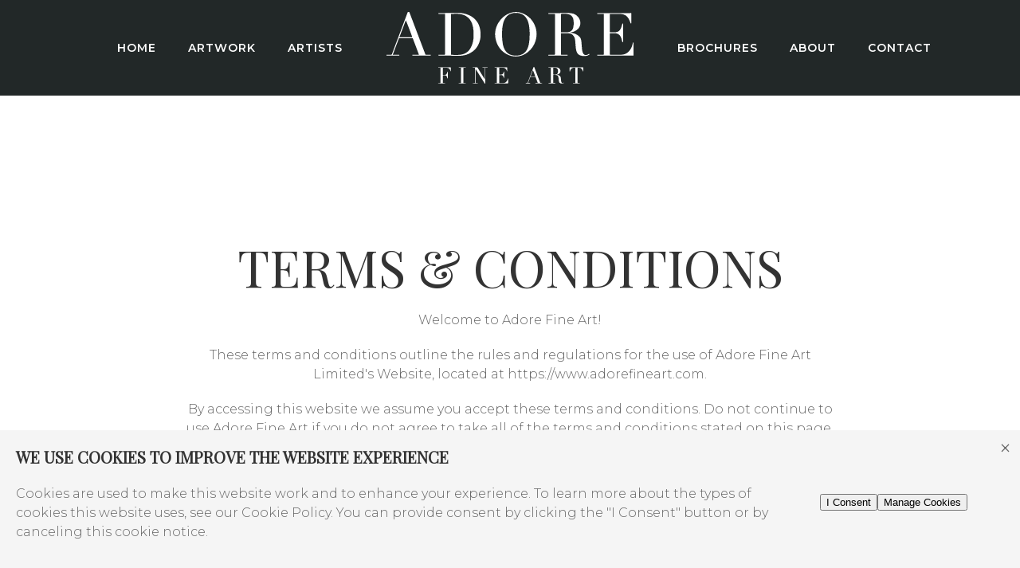

--- FILE ---
content_type: text/html; charset=UTF-8
request_url: https://www.adorefineart.com/legal/terms-conditions/
body_size: 5542
content:
<!DOCTYPE html><html lang=en class=cached><meta http-equiv=content-type content="text/html; charset=utf-8"><meta name=viewport content="width=device-width, initial-scale=1"><title>Terms &amp; Conditions | Adore Fine Art</title><link rel=stylesheet href=/site/assets/pwpc/pwpc-d93747a7661f0204fe3160a655cae73da0657c42.css><link rel=canonical href=https://www.adorefineart.com/legal/terms-conditions/><meta property=og:title content="Terms &amp; Conditions | Adore Fine Art"><meta property=og:type content=website><meta property=og:site_name content="Adore Fine Art"><meta property=og:url content=https://www.adorefineart.com/legal/terms-conditions/><meta name=twitter:card content=summary><script type=application/ld+json>{"@context":"https://schema.org","@type":"BreadcrumbList","itemListElement":[{"@type":"ListItem","position":1,"name":"Legal","item":"https://www.adorefineart.com/legal/"},{"@type":"ListItem","position":2,"name":"Terms &amp; Conditions","item":"https://www.adorefineart.com/legal/terms-conditions/"}]}</script><meta name=generator content=ProcessWire><link rel=preconnect href=https://fonts.gstatic.com><link href="https://fonts.googleapis.com/css2?family=Montserrat:wght@300;600&family=Playfair+Display&display=swap" rel=stylesheet><script src=https://ajax.googleapis.com/ajax/libs/jquery/3.6.0/jquery.min.js></script><script async src="https://www.googletagmanager.com/gtag/js?id=G-WN2SWYXVCJ"></script><script>window.dataLayer=window.dataLayer||[];function gtag(){dataLayer.push(arguments)}
gtag('js',new Date());gtag('config','G-WN2SWYXVCJ')</script><header id=main><nav class="uk-navbar-container uk-visible@m" data-uk-navbar><div class=uk-navbar-center><div class=uk-navbar-center-left><div><ul class="uk-navbar-nav uk-visible@l"><li><a href=/>Home</a><li><a href=/art/>Artwork</a><li><a href=/artists/>Artists</a></ul></div></div><a class="uk-navbar-item uk-logo" href=/> <img class=logo data-src=/site/templates/assets/images/adore-fine-art-logo.svg alt="Adore Fine Art" data-uk-img> </a><div class=uk-navbar-center-right><div><ul class="uk-navbar-nav uk-visible@l"><li><a href=/brochures/>Brochures</a><li><a href=/about/>About</a><li><a href=/contact-location/>Contact</a></ul><a class="uk-navbar-toggle uk-hidden@l" data-uk-navbar-toggle-icon="ratio: 1.3;" href=# data-uk-toggle="target: #offcanvas-nav;"></a></div></div></div></nav><nav class="uk-navbar-container uk-hidden@m" data-uk-navbar><div class=uk-navbar-left><a class="uk-navbar-item uk-logo" href=/> <img class=logo data-src=/site/templates/assets/images/adore-fine-art-logo.svg alt="Adore Fine Art" data-uk-img> </a></div><div class=uk-navbar-right><a class="uk-navbar-toggle uk-hidden@l" data-uk-navbar-toggle-icon="ratio: 1.3;" href=# data-uk-toggle="target: #offcanvas-nav;"></a></div></div></nav></header><section class="uk-section uk-section-default uk-section-large uk-text-center"><div class="uk-container uk-container-small"><div class=uk-padding><h1 class=uk-heading-medium>Terms &amp; Conditions</h1><p>Welcome to Adore Fine Art!<p>These terms and conditions outline the rules and regulations for the use of Adore Fine Art Limited's Website, located at https://www.adorefineart.com.<p>By accessing this website we assume you accept these terms and conditions. Do not continue to use Adore Fine Art if you do not agree to take all of the terms and conditions stated on this page.<p>The following terminology applies to these Terms and Conditions, Privacy Statement and Disclaimer Notice and all Agreements: "Client", "You" and "Your" refers to you, the person log on this website and compliant to the Company’s terms and conditions. "The Company", "Ourselves", "We", "Our" and "Us", refers to our Company. "Party", "Parties", or "Us", refers to both the Client and ourselves. All terms refer to the offer, acceptance and consideration of payment necessary to undertake the process of our assistance to the Client in the most appropriate manner for the express purpose of meeting the Client’s needs in respect of provision of the Company’s stated services, in accordance with and subject to, prevailing law of Netherlands. Any use of the above terminology or other words in the singular, plural, capitalization and/or he/she or they, are taken as interchangeable and therefore as referring to same.<h3><strong>Cookies</strong></h3><p>We employ the use of cookies. By accessing Adore Fine Art, you agreed to use cookies in agreement with the Adore Fine Art Limited's Privacy Policy.<p>Most interactive websites use cookies to let us retrieve the user’s details for each visit. Cookies are used by our website to enable the functionality of certain areas to make it easier for people visiting our website. Some of our affiliate/advertising partners may also use cookies.<h3><strong>License</strong></h3><p>Unless otherwise stated, Adore Fine Art Limited and/or its licensors own the intellectual property rights for all material on Adore Fine Art. All intellectual property rights are reserved. You may access this from Adore Fine Art for your own personal use subjected to restrictions set in these terms and conditions.<p>You must not:<ul><li>Republish material from Adore Fine Art<li>Sell, rent or sub-license material from Adore Fine Art<li>Reproduce, duplicate or copy material from Adore Fine Art<li>Redistribute content from Adore Fine Art</ul><p>This Agreement shall begin on the date hereof. Our Terms and Conditions were created with the help of the <a href=https://www.termsandconditionsgenerator.com rel="nofollow noreferrer noopener" target=_blank>Terms And Conditions Generator</a> and the <a href=https://www.generateprivacypolicy.com rel="nofollow noreferrer noopener" target=_blank>Privacy Policy Generator</a>.<p>Parts of this website offer an opportunity for users to post and exchange opinions and information in certain areas of the website. Adore Fine Art Limited does not filter, edit, publish or review Comments prior to their presence on the website. Comments do not reflect the views and opinions of Adore Fine Art Limited,its agents and/or affiliates. Comments reflect the views and opinions of the person who post their views and opinions. To the extent permitted by applicable laws, Adore Fine Art Limited shall not be liable for the Comments or for any liability, damages or expenses caused and/or suffered as a result of any use of and/or posting of and/or appearance of the Comments on this website.<p>Adore Fine Art Limited reserves the right to monitor all Comments and to remove any Comments which can be considered inappropriate, offensive or causes breach of these Terms and Conditions.<p>You warrant and represent that:<ul><li>You are entitled to post the Comments on our website and have all necessary licenses and consents to do so;<li>The Comments do not invade any intellectual property right, including without limitation copyright, patent or trademark of any third party;<li>The Comments do not contain any defamatory, libelous, offensive, indecent or otherwise unlawful material which is an invasion of privacy<li>The Comments will not be used to solicit or promote business or custom or present commercial activities or unlawful activity.</ul><p>You hereby grant Adore Fine Art Limited a non-exclusive license to use, reproduce, edit and authorize others to use, reproduce and edit any of your Comments in any and all forms, formats or media.<h3><strong>Hyperlinking to our Content</strong></h3><p>The following organizations may link to our Website without prior written approval:<ul><li>Government agencies;<li>Search engines;<li>News organizations;<li>Online directory distributors may link to our Website in the same manner as they hyperlink to the Websites of other listed businesses; and<li>System wide Accredited Businesses except soliciting non-profit organizations, charity shopping malls, and charity fundraising groups which may not hyperlink to our Web site.</ul><p>These organizations may link to our home page, to publications or to other Website information so long as the link: (a) is not in any way deceptive; (b) does not falsely imply sponsorship, endorsement or approval of the linking party and its products and/or services; and (c) fits within the context of the linking party’s site.<p>We may consider and approve other link requests from the following types of organizations:<ul><li>commonly-known consumer and/or business information sources;<li>dot.com community sites;<li>associations or other groups representing charities;<li>online directory distributors;<li>internet portals;<li>accounting, law and consulting firms; and<li>educational institutions and trade associations.</ul><p>We will approve link requests from these organizations if we decide that: (a) the link would not make us look unfavorably to ourselves or to our accredited businesses; (b) the organization does not have any negative records with us; (c) the benefit to us from the visibility of the hyperlink compensates the absence of Adore Fine Art Limited; and (d) the link is in the context of general resource information.<p>These organizations may link to our home page so long as the link: (a) is not in any way deceptive; (b) does not falsely imply sponsorship, endorsement or approval of the linking party and its products or services; and (c) fits within the context of the linking party’s site.<p>If you are one of the organizations listed in paragraph 2 above and are interested in linking to our website, you must inform us by sending an e-mail to Adore Fine Art Limited. Please include your name, your organization name, contact information as well as the URL of your site, a list of any URLs from which you intend to link to our Website, and a list of the URLs on our site to which you would like to link. Wait 2-3 weeks for a response.<p>Approved organizations may hyperlink to our Website as follows:<ul><li>By use of our corporate name; or<li>By use of the uniform resource locator being linked to; or<li>By use of any other description of our Website being linked to that makes sense within the context and format of content on the linking party’s site.</ul><p>No use of Adore Fine Art Limited's logo or other artwork will be allowed for linking absent a trademark license agreement.<h3><strong>iFrames</strong></h3><p>Without prior approval and written permission, you may not create frames around our Webpages that alter in any way the visual presentation or appearance of our Website.<h3><strong>Content Liability</strong></h3><p>We shall not be hold responsible for any content that appears on your Website. You agree to protect and defend us against all claims that is rising on your Website. No link(s) should appear on any Website that may be interpreted as libelous, obscene or criminal, or which infringes, otherwise violates, or advocates the infringement or other violation of, any third party rights.<h3><strong>Your Privacy</strong></h3><p>Please read Privacy Policy<h3><strong>Reservation of Rights</strong></h3><p>We reserve the right to request that you remove all links or any particular link to our Website. You approve to immediately remove all links to our Website upon request. We also reserve the right to amen these terms and conditions and it’s linking policy at any time. By continuously linking to our Website, you agree to be bound to and follow these linking terms and conditions.<h3><strong>Removal of links from our website</strong></h3><p>If you find any link on our Website that is offensive for any reason, you are free to contact and inform us any moment. We will consider requests to remove links but we are not obligated to or so or to respond to you directly.<p>We do not ensure that the information on this website is correct, we do not warrant its completeness or accuracy; nor do we promise to ensure that the website remains available or that the material on the website is kept up to date.<h3><strong>Disclaimer</strong></h3><p>To the maximum extent permitted by applicable law, we exclude all representations, warranties and conditions relating to our website and the use of this website. Nothing in this disclaimer will:<ul><li>limit or exclude our or your liability for death or personal injury;<li>limit or exclude our or your liability for fraud or fraudulent misrepresentation;<li>limit any of our or your liabilities in any way that is not permitted under applicable law; or<li>exclude any of our or your liabilities that may not be excluded under applicable law.</ul><p>The limitations and prohibitions of liability set in this Section and elsewhere in this disclaimer: (a) are subject to the preceding paragraph; and (b) govern all liabilities arising under the disclaimer, including liabilities arising in contract, in tort and for breach of statutory duty.<p>As long as the website and the information and services on the website are provided free of charge, we will not be liable for any loss or damage of any nature.</div></div></section><footer id=main class="uk-section uk-section-primary"><div class="uk-container uk-container-large"><div data-uk-grid><div class="uk-width-2-3@m uk-text-center uk-text-left@m"><a class=uk-link-reset href=/ title="Adore Fine Art"> <img class="logo uk-margin-bottom" data-src=/site/templates/assets/images/adore-fine-art-logo.svg alt="Adore Fine Art" data-uk-img> </a><div class="uk-text-left@s uk-text-center"><ul class="uk-margin-remove-bottom uk-subnav uk-subnav-divider uk-flex-left@s uk-flex-center" data-uk-margin><li class=uk-first-column><a href="tel:07795 906743" target=_blank>07795 906743</a><li class=uk-first-column><a href="tel:07795 906743" target=_blank>07795 906743</a><li><a href=mailto:info@adorefineart.com target=_blank>info@adorefineart.com</a></ul><div class=uk-margin-small-top>1 Allandale Road, Stoneygate, Leicester, Leicestershire, LE2 2DA <ul class="uk-list uk-margin-top"><li class="uk-padding-remove uk-margin-remove"><strong>Monday:</strong> By appointment, with pleasure<li class="uk-padding-remove uk-margin-remove"><strong>Tuesday - Saturday:</strong> 11am - 4pm<li class="uk-padding-remove uk-margin-remove"><strong>Sunday:</strong> By appointment, with pleasure<li class="uk-padding-remove uk-margin-remove"><strong>All other times including evenings:</strong> By appointment, with pleasure</ul></div><div class=uk-margin-small-top>Registered Company Number: 11974345 </div></div></div><div class="uk-width-expand@m uk-text-center uk-text-right@m"><a href=https://www.facebook.com/adorefineart class="uk-icon-button uk-margin-small-right" data-uk-icon=facebook rel="nofollow noopener" target=_blank></a><a href=https://www.instagram.com/adorefinearts/ class="uk-icon-button uk-margin-small-right" data-uk-icon=instagram rel="nofollow noopener" target=_blank></a><a href=https://twitter.com/adorefineart class="uk-icon-button uk-margin-small-right" data-uk-icon=twitter rel="nofollow noopener" target=_blank></a><a href=https://www.linkedin.com/in/oksana-smaditch class="uk-icon-button uk-margin-small-right" data-uk-icon=linkedin rel="nofollow noopener" target=_blank></a></div></div><div data-uk-grid><div class="uk-width-expand@m uk-flex-last@m uk-text-right"><ul class="uk-margin-remove-bottom uk-subnav uk-subnav-divider uk-flex-right@m uk-flex-center"><li><a href=/legal/privacy-policy/ title="Privacy Policy">Privacy Policy</a><li><a href=/legal/terms-conditions/ title="Terms &amp; Conditions">Terms &amp; Conditions</a><li><a href=/legal/cookies-policy/ title="Cookies Policy">Cookies Policy</a></ul></div><div class="uk-width-auto@m uk-text-center uk-text-left@m"><p class="uk-margin-remove uk-margin-remove-adjacent">&copy; 2026 Adore Fine Art. All rights reserved.<p class=uk-text-small><a class=uk-link-reset href=https://www.digitalriot.co.uk title="Web Design Company in Warwick, Stratford-upon-Avon, Warwickshire" target=_blank rel=noopener>Built with <span class=uk-text-danger data-uk-icon="icon: heart"></span> by Digital Riot.</a></div></div></div></footer><div id=offcanvas-nav data-uk-offcanvas="overlay: true; mode: reveal;"><div class="uk-offcanvas-bar uk-flex uk-flex-column"><div class=uk-padding><img class="logo uk-margin-bottom" data-src=/site/templates/assets/images/adore-fine-art-logo.svg alt="Adore Fine Art" data-uk-img></div><div class="nav-wrapper uk-padding uk-padding-remove-horizontal uk-margin-auto-vertical"><ul class="uk-nav uk-nav-default"><li><a href=/>Home</a><li><a href=/art/>Artwork</a><li><a href=/artists/>Artists</a><li><a href=/brochures/>Brochures</a><li><a href=/about/>About</a><li><a href=/contact-location/>Contact</a></ul></div><div class=social-links><a href="" class="uk-icon-button uk-margin-small-right" uk-icon=twitter></a> <a href="" class="uk-icon-button uk-margin-small-right" uk-icon=facebook></a> <a href="" class="uk-icon-button" uk-icon=youtube></a></div></div></div><script src=/site/assets/pwpc/pwpc-f1f9f1d7aadc84fb5072d5b172f3ad686b88a26d.js></script><div id=cookie-manager class="pwcmb pwcmb--bottom_overlay"><div class="pwcmb-widget pwcmb-widget--notice"><div class=pwcmb-widget__inner><div class=pwcmb-widget__copy><h4 class=pwcmb-widget__title>We use cookies to improve the website experience</h4><div class=pwcmb-widget__text><p>Cookies are used to make this website work and to enhance your experience. To learn more about the types of cookies this website uses, see our Cookie Policy. You can provide consent by clicking the "I Consent" button or by canceling this cookie notice.</div></div><div class=pwcmb-widget__actions><button class="pwcmb-widget__button js-pwcmb-allow-cookies">I Consent</button><button class="pwcmb-widget__button js-pwcmb-manage-cookies">Manage Cookies</button></div><span class="pwcmb-widget__close js-pwcmb-allow-cookies">Close</span></div></div><div class="pwcmb-widget pwcmb-widget--manage"><div class=pwcmb-widget__inner><div class=pwcmb-widget__copy><div class=pwcmb-widget__text><p>Cookies are used to make this website work and to enhance your experience. To learn more about the types of cookies this website uses, see our Cookie Policy. We need your consent to use marketing cookies. Marketing cookies are used to track visitors across websites. The intention is to display ads (via third party services) that are relevant and engaging for individual users. Please select the checkbox below to indicate your consent.</div><form class=pwcmb-widget__row id=pwcmb-consent-form name=pwcmb-consent-form><div class=pwcmb-option-wrapper><input id=pwcmb-consent--y name=pwcmb-consent--y class="pwcmb-widget__row-cb js-pwcmb-marketing-pref--y" type=checkbox> <label for=pwcmb-consent--y class=pwcmb-widget__row-label><span>I consent</span></label></div><div class=pwcmb-option-wrapper><input id=pwcmb-consent--n name=pwcmb-consent--n class="pwcmb-widget__row-cb js-pwcmb-marketing-pref--n" type=checkbox> <label for=pwcmb-consent--n class=pwcmb-widget__row-label><span>I do not consent</span></label></div></form></div><div class=pwcmb-widget__actions><button class="pwcmb-widget__button js-pwcmb-save-pref">Save Preferences</button></div></div></div><div class="pwcmb-widget pwcmb-widget--message">Your cookie preferences have been saved</div></div><script>var pwcmb_settings={status:"1",version:"1",auto_accept:"",auto_fire:""}</script><script defer src=/site/assets/pwpc/pwpc-7a709898c44014ce060daacd8b6f8a3cb6f0de71.js></script>

--- FILE ---
content_type: image/svg+xml
request_url: https://www.adorefineart.com/site/templates/assets/images/adore-fine-art-logo.svg
body_size: 5031
content:
<svg id="Layer_1" data-name="Layer 1" xmlns="http://www.w3.org/2000/svg" viewBox="0 0 1266.04 366.5"><defs><style>.cls-1{fill:#fff;}</style></defs><path class="cls-1" d="M340.72,149.25V50.92c0-.77,0-1.54,0-2.31-.06-2.92-.07-3-3-3-9.35,0-18.69,0-28,0-2.64,0-2.93-.45-2.81-2.8s1.68-1.85,3-1.85c10.76,0,21.51,0,32.27,0s21.5,0,32.26-.17,21.49-.63,32.23-.64c19.54,0,38.43,3.31,56.4,11.32,33.21,14.8,52.32,40.42,58.24,76,2.9,17.47,2.73,35-1.45,52.25-7.93,32.77-27.58,55.86-58.21,69.93-15.1,6.94-30.91,9.44-47.33,9.83-15.38.37-30.71-.46-46.05-.81-16.9-.38-33.8-.17-50.7-.21-2.69,0-5.38-.05-8.07,0-1.66,0-2.7-.35-2.63-2.31s.27-2.35,2.53-2.37c7.43,0,14.85,0,22.28,0,2.3,0,4.61,0,6.91,0,1.41,0,2.18-.48,2.12-2-.05-1,0-2.05,0-3.08Zm30.8.22v53q0,23.63,0,47.26c0,4.08,0,4.19,4.16,4.51q7.27.57,14.57.77a206.64,206.64,0,0,0,30.66-1.29c13-1.59,24.79-6.05,35-14.4,8.13-6.64,13.64-15.18,18.39-24.34,9-17.42,12.62-36.18,13.12-55.57.24-9.45-.12-18.94-.7-28.39a127.61,127.61,0,0,0-7-35.3C474,79.45,464.33,66.12,449.3,57c-13.06-7.91-27.42-11.34-42.42-12-10.34-.42-20.73.14-31.09.37-4.27.1-4.27.23-4.27,4.53Z" transform="translate(-40.98 -35.36)"/><path class="cls-1" d="M1078.29,249.15a20.24,20.24,0,0,1,1.41,1.5c1.44,1.86,1.55,2.13-.35,3.28-2.83,1.7-5.7,3.63-8.83,4.51a62.33,62.33,0,0,1-35.24-.42c-11.24-3.36-17.93-11.41-21.19-22.45a109.43,109.43,0,0,1-3.82-22.67c-.81-10.47-1.45-21-2.52-31.39-.81-7.95-2.8-15.59-7.39-22.38-5.83-8.64-13.91-13.74-24.22-14.28-12.91-.68-25.85-.59-38.78-.77-2.45,0-2.45.09-2.54,2.66,0,.51,0,1,0,1.54q0,50.52,0,101.06c0,5-.41,4.43,4.6,4.45,8.84,0,17.68,0,26.52,0,2.61,0,2.78.28,2.82,2.43,0,1.64-.63,2.36-2.28,2.24-.76-.05-1.53,0-2.3,0H875c-.89,0-1.79,0-2.69,0-1.66.07-2.22-.77-2.23-2.34s.59-2.36,2.24-2.34c2.94,0,5.89,0,8.84,0,6.66,0,13.32,0,20,0,2.7,0,2.7-.07,2.78-2.8,0-.64,0-1.28,0-1.92q0-99.52,0-199c0-4.91.51-4.38-4.22-4.39-9,0-17.93,0-26.9,0-2.49,0-2.75-.38-2.71-2.53,0-1.41.56-2.17,2-2.12,1,0,2.05,0,3.07,0,17.93,0,35.87.1,53.8,0,11.39-.09,22.78-.92,34.15-.7a215.22,215.22,0,0,1,27.9,2.28c21.07,3.17,39.68,21.5,42.78,42.37,2.69,18.11-4.1,32.57-18.82,43.36a62.92,62.92,0,0,1-27.11,11.11,39.15,39.15,0,0,0-6.16,1.37c1.27.26,2.52.59,3.8.77,11.51,1.65,22.63,4.61,32.47,11a68.88,68.88,0,0,1,11.6,9.37c6.16,6.29,8.8,14.43,9.74,22.93,1.19,10.68,1.62,21.44,2.56,32.15a168.89,168.89,0,0,0,2.27,18.24,51.45,51.45,0,0,0,4.21,11.48c3.76,8.08,10.27,9.62,18.28,8.19C1071.33,254,1073.19,253,1078.29,249.15ZM934.81,92.27q0,22.08,0,44.16c0,2.93.07,3,2.57,3,10.24,0,20.48,0,30.71-.3a33.29,33.29,0,0,0,15.44-4.08c7.77-4.37,12.07-11.34,14.28-19.63a86.19,86.19,0,0,0,.6-42.54c-2.07-8.76-6.47-16.4-14.32-21.54a40.07,40.07,0,0,0-16.51-5.79c-9.43-1.41-18.89-.82-28.35-.54a9.83,9.83,0,0,0-3,.46A2.41,2.41,0,0,0,934.89,47a14.18,14.18,0,0,0-.08,3.06Z" transform="translate(-40.98 -35.36)"/><path class="cls-1" d="M810.11,148.26a111,111,0,0,1-5.64,35.82c-7.62,22.65-20.43,41.77-39.26,56.63-13.56,10.71-28.63,18.34-45.9,21-22.26,3.5-43.34.05-63.1-10.85C630.59,236.77,613.61,215.44,604,188a116.77,116.77,0,0,1-6.47-42.64c.79-25.24,9.94-47.4,25.42-67A114.08,114.08,0,0,1,672.6,41.44c20.87-8,41.92-8.14,62.68-.3,35.24,13.3,58.07,38.68,69.84,74.2A99.73,99.73,0,0,1,810,144.4C810,145.93,810.08,147.47,810.11,148.26Zm-35.64,2.3c0-3.84.08-7.68,0-11.51a242.25,242.25,0,0,0-3.28-34.74c-1.92-11.44-5.25-22.44-10.9-32.6-8.48-15.28-20.79-25.8-38.15-29.7A88.45,88.45,0,0,0,692,40.87c-18.38,2.2-32.31,11.4-42.29,26.77-6.15,9.45-9.77,20-12.2,30.89-2.76,12.41-3.84,25.06-4.35,37.71-.84,20.87-.12,41.72,3.67,62.34,2.26,12.29,6.11,24,13.11,34.56,7.31,11,17.18,18.53,29.9,22.12a87.78,87.78,0,0,0,45.92.54c15.9-4,27.47-13.74,35.2-28.14a97.69,97.69,0,0,0,9.4-27.09C773.69,184.06,774.54,167.34,774.47,150.56Z" transform="translate(-40.98 -35.36)"/><path class="cls-1" d="M1154.54,149.72V49.43c0-4,.29-3.8-3.68-3.8-9.1,0-18.19,0-27.28,0-2.62,0-2.83-.32-2.85-2.41,0-1.63.66-2.35,2.29-2.26.89,0,1.79,0,2.69,0h164.84c5.4,0,5-.5,5,4.93q0,21.72,0,43.42a14.82,14.82,0,0,1-.08,3.06c-.14.62-.79,1.56-1.22,1.57a3.62,3.62,0,0,1-2.6-.88,12.94,12.94,0,0,1-1.43-3.54,110.74,110.74,0,0,0-10.1-21.92c-7.83-12.55-19-19.76-33.8-21.29-3.55-.37-7.14-.63-10.71-.65-15.11-.07-30.23,0-45.34,0-.9,0-1.8,0-2.69,0-1.43-.08-2.18.46-2.08,2,0,.64,0,1.28,0,1.92v85.69c0,4.28-.41,4.3,4.09,4.27,6.79-.06,13.58,0,20.36-.21a72.71,72.71,0,0,0,9.53-1.05c9-1.48,15.38-6.54,19.82-14.32s6.73-16.57,9.16-25.19c.24-.86.47-1.73.68-2.6.36-1.5,1.51-1.54,2.71-1.46s1.3,1,1.31,1.94c0,.77,0,1.54,0,2.3v86.85a9.7,9.7,0,0,1-.05,2.29c-.17.64-.69,1.68-1,1.67a4.11,4.11,0,0,1-2.64-.87c-.57-.54-.6-1.64-.83-2.51-1.32-4.94-2.57-9.9-4-14.83a43.76,43.76,0,0,0-8.46-16.65,27.49,27.49,0,0,0-18.41-10.09c-5.71-.6-11.5-.54-17.25-.68-4-.09-7.94,0-11.91,0-3,0-3,.06-3.1,2.92,0,.64,0,1.28,0,1.92v99.9c0,.39,0,.77,0,1.16,0,4.19,0,3.83,4.12,3.83,17.93,0,35.86-.13,53.79,0,20,.19,34.63-9.28,45.91-25,7.42-10.3,11.11-22.1,13.65-34.35.26-1.3,0-3,2.06-3.1,1.16-.06,2,.18,2,1.61,0,.77,0,1.54,0,2.3v58.8c0,4.75.2,4.33-4.38,4.33H1125.49c-.64,0-1.29,0-1.92,0-2.52-.1-2.79-.42-2.84-2.5s1.21-2.19,2.76-2.18c8.45,0,16.91,0,25.36,0,.77,0,1.54,0,2.31,0,3.34,0,3.38,0,3.38-3.39q0-33,0-66.09Z" transform="translate(-40.98 -35.36)"/><path class="cls-1" d="M73.32,253.79h4c8.84,0,17.67,0,26.51,0,1.21,0,2.67-.38,3,1.5.38,2.14-.31,3.12-2.54,3.15-4.73.06-9.47,0-14.21,0H46.32c-.76,0-1.53,0-2.3,0-2.7-.07-3-.31-3-2.28s.31-2.37,2.91-2.38c6,0,12,0,18.06,0,.9,0,1.79,0,2.69,0,3.29,0,3.3,0,4.42-3q2.79-7.37,5.56-14.73Q94.27,184,113.91,131.92q17.4-46.17,34.78-92.35c.27-.71.59-1.42.81-2.15a2.41,2.41,0,0,1,2.83-2c.26,0,.51,0,.77,0,5.43.11,4.38-.78,6.27,4.18Q175.52,82,191.54,124.35q19,50.07,38.07,100.13c3.27,8.62,6.52,17.24,9.82,25.84,1.43,3.73.84,3.47,5.24,3.47,6.91,0,13.83,0,20.75,0,2.27,0,2.6.52,2.48,2.75-.06,1.22-.48,1.94-1.8,1.9-.77,0-1.54,0-2.31,0H178.1c-.64,0-1.28,0-1.92,0-2.11-.13-2.37-.48-2.4-2.51,0-1.71.8-2.19,2.36-2.18q13.26,0,26.52,0h4.54c-.56-1.65-.92-2.85-1.36-4q-14.58-38.62-29.17-77.23c-1.19-3.16-1.22-3.17-4.67-3.17H108.59c-4.07,0-3.45-.13-4.83,3.5Q94.34,197.62,85,222.43q-5.28,14-10.58,28C74.09,251.39,73.8,252.36,73.32,253.79Zm33.84-89.39h66c-2.26-8.12-31.22-83.87-33.19-86.62Z" transform="translate(-40.98 -35.36)"/><path class="cls-1" d="M914,356.32c5.52.83,10,2.27,13.9,5.14a14.48,14.48,0,0,1,6.23,10.18c.65,5.2.86,10.45,1.41,15.67A29.49,29.49,0,0,0,937,394c1.69,4.7,4.8,5.91,9.42,4.11,1-.37,2.24-2.09,2.88-.73.78,1.67-1.32,2.16-2.51,2.56a21.44,21.44,0,0,1-16.09-.69,10.89,10.89,0,0,1-6.26-8.7c-.84-5.43-1.2-10.93-1.9-16.38a43.77,43.77,0,0,0-1.6-8.25,11.4,11.4,0,0,0-10.55-8.23c-4.46-.34-9-.15-13.44-.21-1.27,0-1.88.53-1.85,1.83,0,1.54,0,3.08,0,4.61q0,15.57,0,31.13c0,3.17.05,3.18,3.18,3.23,2.69,0,5.38,0,8.06.09.41,0,.79.73,1.19,1.12a4.73,4.73,0,0,1-1.18.8,5.47,5.47,0,0,1-1.52.07q-15.57,0-31.13,0c-1.06,0-2.85.48-2.86-1s1.78-1,2.84-1c2.43-.07,4.87-.11,7.3,0,1.91.1,2.53-.73,2.35-2.49-.06-.64,0-1.28,0-1.92V324.77c0-.77,0-1.55,0-2.31.11-1.53-.67-2-2.07-2-2.31,0-4.61,0-6.92,0a14,14,0,0,1-2.67-.16c-.35-.07-.67-.61-.85-1,0-.11.46-.59.77-.69a5.13,5.13,0,0,1,1.52-.14c12.42,0,24.84-.12,37.26,0A23.75,23.75,0,0,1,925,323.19c10.68,8.16,9.71,23.26-2.11,29.66C920.41,354.22,917.55,355,914,356.32Zm-12.61-.52c2.29-.18,4.58-.35,6.87-.55,5.36-.47,8.77-3.45,10.2-8.49a30.07,30.07,0,0,0,.09-16.69c-1.5-5.22-5-8.63-10.52-9.36a74.36,74.36,0,0,0-9.55-.52c-3.34,0-3.43.16-3.44,3.5,0,8.57,0,17.15,0,25.73C895.05,355.66,895.05,355.66,901.41,355.8Z" transform="translate(-40.98 -35.36)"/><path class="cls-1" d="M663.94,375.19a15.34,15.34,0,0,1,.4,2.41q0,9.79,0,19.59c0,3.12-.06,3.18-3.27,3.19q-19,0-38,0H598.83a10.28,10.28,0,0,1-2.29,0,10.86,10.86,0,0,1-2.15-1,6.88,6.88,0,0,1,2.19-1c2.68-.12,5.37-.09,8.06,0,1.42,0,2.18-.45,2.09-2-.05-.77,0-1.54,0-2.31V324.51c0-4.18.36-4.05-3.87-4-2.18,0-4.36.06-6.53-.05a6,6,0,0,1-1.91-.84,11.53,11.53,0,0,1,2.06-1.07,7.14,7.14,0,0,1,1.91,0l57.25,0c4.25,0,4.26,0,4.27,4.12,0,4.74,0,9.48,0,14.22,0,.52-.49,1-.76,1.54-.42-.39-1-.7-1.24-1.18-.92-2-1.66-4-2.6-6-3.21-6.71-8.43-10.47-16-10.57-6-.09-12-.16-18.06-.15-2.47,0-2.61.14-2.62,2.61q-.06,15,0,30c0,2.45.13,2.6,2.68,2.56a84.75,84.75,0,0,0,9.57-.56,10.19,10.19,0,0,0,8.37-6.55c1-2.35,1.7-4.82,2.55-7.23.28-.77.64-1.51,1.3-3,1.39,3.56.7,6.45.81,9.25.13,3.06,0,6.14,0,9.22s0,5.89,0,8.83a36.34,36.34,0,0,1-.84,8.87,7.58,7.58,0,0,1-1-1.66c-.7-2.19-1.18-4.46-2-6.62-2-5.75-5.81-8.45-11.83-8.61-2.43-.06-4.87.08-7.3,0-1.91-.1-2.4.72-2.38,2.49.06,8.2,0,16.4,0,24.59,0,3.72,0,7.43,0,11.15,0,2.44.17,2.57,2.67,2.59,6.79,0,13.59.21,20.36-.06,9.16-.35,14.6-6,18.3-13.76a55.06,55.06,0,0,0,2.13-6.55c.32-1,.74-1.94,1.11-2.91Z" transform="translate(-40.98 -35.36)"/><path class="cls-1" d="M496.75,326.83v2.66q0,32.26,0,64.53c0,4.72-.22,4.28,4.41,4.3,2.3,0,4.61,0,6.91.12.37,0,.71.57,1.07.88-.33.33-.61.79-1,.95a4.24,4.24,0,0,1-1.52.12c-7.3,0-14.6,0-21.89,0a8.24,8.24,0,0,1-2.59-1,9.9,9.9,0,0,1,2.58-1c1.77-.16,3.58,0,5.37-.05,4.83,0,4.45.42,4.46-4.64V324.92c0-4.65.38-4.46-4.27-4.45-2.17,0-4.35,0-6.52-.06-.54,0-1-.52-1.57-.8.55-.38,1.1-1.07,1.65-1.07,7-.07,14.08,0,21.12-.07,1.78,0,2.4,1.18,3.15,2.38L521.29,342q10.71,17.31,21.43,34.6c.59,1,1.25,1.86,2.3,3.41.14-1.48.29-2.28.29-3.08q0-26.31,0-52.62c0-.12,0-.25,0-.38,0-3.47,0-3.47-3.69-3.5-1.92,0-3.84,0-5.76,0a11.57,11.57,0,0,1-2.28-.19,1.07,1.07,0,0,1-.69-.77,1,1,0,0,1,.63-.8,10.11,10.11,0,0,1,2.27-.22h21.12a2.54,2.54,0,0,1,.39,0c.92.14,2.27-.39,2.36,1.09,0,.24-1.65.8-2.56.86-2.17.13-4.35,0-6.53.05-3.11,0-3.17.06-3.17,3.22q0,19,0,38c0,12.16,0,24.32,0,36.48,0,1.27.75,3.13-1.18,3.59-1.76.41-2.28-1.36-3-2.5Q526.72,373.14,510.3,347q-5.82-9.27-11.63-18.54c-.39-.63-.86-1.22-1.29-1.82Z" transform="translate(-40.98 -35.36)"/><path class="cls-1" d="M369.8,338.8l-1.44-3c-1-2.19-1.94-4.47-3.14-6.57a16.09,16.09,0,0,0-14.1-8.56c-6.26-.21-12.54-.12-18.81-.23-1.77,0-2.51.59-2.5,2.43.05,10.75,0,21.5,0,32.25,0,1.38.42,2.22,1.95,2.15,3.32-.16,6.66-.16,10-.48a9.67,9.67,0,0,0,8.23-6.09c1.18-2.68,2-5.53,3-8.27a9.57,9.57,0,0,1,1.18-1.77,6.66,6.66,0,0,1,.93,2.19c.06,9,0,17.92,0,26.88,0,1.66,0,3.33-.07,5,0,.43-.43.84-.66,1.25-.43-.35-1.1-.62-1.24-1.07-.68-2.06-1.12-4.2-1.81-6.26-2.29-6.79-6-9.4-13.15-9.43-2.18,0-4.35,0-6.53,0-1.29,0-1.86.62-1.84,1.87,0,.51,0,1,0,1.53q0,16.14,0,32.26c0,3.38.05,3.39,3.37,3.43,2.56,0,5.13,0,7.68.08.44,0,.85.68,1.27,1.05-.38.28-.73.73-1.15.82a10.89,10.89,0,0,1-2.29.12H308.76a4.79,4.79,0,0,1-1.52,0,10.9,10.9,0,0,1-1.78-1c.61-.33,1.21-.93,1.83-.95,2.81-.11,5.63-.09,8.45-.05,1.43,0,2.16-.52,2.08-2,0-.76,0-1.53,0-2.3V324.13c0-3.62,0-3.63-3.49-3.66-2.31,0-4.62.06-6.91-.05a6.18,6.18,0,0,1-1.94-.84,11.79,11.79,0,0,1,2.09-1.07,7.13,7.13,0,0,1,1.91,0l57.21,0,2.3,0c1.28,0,1.85.67,1.84,1.91q-.06,8.64-.14,17.27C370.69,337.87,370.41,338.06,369.8,338.8Z" transform="translate(-40.98 -35.36)"/><path class="cls-1" d="M979.77,339.64a11.53,11.53,0,0,1-.4-2.08c0-5.38,0-10.76,0-16.14,0-2.85.08-2.92,3.12-2.92q21.9,0,43.8,0c6.66,0,13.32,0,20,0,2.76,0,2.9.15,2.93,2.79,0,5.37,0,10.75,0,16.13a7.27,7.27,0,0,1-.85,2.29,13.53,13.53,0,0,1-1.4-2.08c-.72-1.63-1.21-3.38-2-5-3.47-7.4-8.72-12.25-17.47-12-1.53,0-3.07-.15-4.6-.12-2.59.06-2.6.1-2.71,2.54,0,.64,0,1.28,0,1.92v69.54c0,3.81,0,3.81,3.71,3.84,2.44,0,4.87,0,7.3.08.46,0,.9.66,1.35,1a6.14,6.14,0,0,1-1.47.93,7.58,7.58,0,0,1-1.91.06c-10,0-20,0-30,0-1.17,0-3.21.59-3.22-1s2-.94,3.18-1c2.3-.11,4.61-.12,6.91,0,1.9.09,2.55-.74,2.38-2.51-.06-.64,0-1.28,0-1.92V324.76c0-4.57.39-4.29-4.42-4.29h-.38c-10.18-.17-16.45,2-21.67,15.65-.41,1.06-.8,2.13-1.26,3.18C980.63,339.45,980.26,339.47,979.77,339.64Z" transform="translate(-40.98 -35.36)"/><path class="cls-1" d="M815.94,398.32c-.74-2.13-1.24-3.7-1.82-5.24-3-7.9-6-15.77-8.93-23.7-.68-1.88-1.62-2.56-3.6-2.53-7,.1-14.08.07-21.12,0-1.53,0-2.62.2-3.26,1.91-3.4,9.24-6.92,18.44-10.38,27.66a9.33,9.33,0,0,0-.22,1.88c2.83,0,5.49,0,8.15,0a23.79,23.79,0,0,1,3,.18,1.11,1.11,0,0,1,.68.8,1,1,0,0,1-.58.83,9.63,9.63,0,0,1-2.27.25c-6.27,0-12.54,0-18.81,0a2.19,2.19,0,0,1-.77,0c-.73-.31-1.44-.69-2.17-1a7.7,7.7,0,0,1,2.22-1,25.21,25.21,0,0,1,5,0c2.19.23,3.13-.73,3.86-2.72,3.78-10.34,7.69-20.62,11.57-30.91q8.47-22.44,17-44.86a14.19,14.19,0,0,1,.84-2.14,2.1,2.1,0,0,1,3.87.14,27.29,27.29,0,0,1,1.17,2.84q13.61,35.88,27.19,71.77c2.2,5.81,2.17,5.81,8.21,5.85a26,26,0,0,1,3.42.23,1,1,0,0,1,.63.82,1.07,1.07,0,0,1-.67.79,14.59,14.59,0,0,1-2.65.22c-9.47,0-18.95,0-28.42,0-1.17,0-3.28.58-3.26-.93,0-1.93,2.2-1,3.42-1.07C809.93,398.22,812.61,398.32,815.94,398.32Zm-12.76-33.41c-3.74-12-10.58-29.24-12.47-31.44l-11.87,31.44Z" transform="translate(-40.98 -35.36)"/><path class="cls-1" d="M423.09,359.47V324.54c0-4.38.27-4.06-4.23-4.07-2.3,0-4.61,0-6.91-.06-.51,0-1-.57-1.5-.88.45-.34.9-1,1.36-1q17.08-.09,34.16,0c.5,0,1,.59,1.48.9-.49.33-1,.94-1.45,1-2.94.1-5.89.13-8.83.06-1.82-.05-2.52.67-2.44,2.49.1,2.43,0,4.86,0,7.29v63.34c0,.9,0,1.8,0,2.69-.06,1.45.58,2.09,2,2.07,2.56-.05,5.12,0,7.68,0a10.85,10.85,0,0,1,2.28.18,1.08,1.08,0,0,1,.65.81,1,1,0,0,1-.62.81,9.58,9.58,0,0,1-2.27.26q-15.74,0-31.47,0c-1,0-2.48.37-2.52-1s1.48-1,2.43-1.06c2.56,0,5.12-.1,7.68,0,1.79.08,2.54-.53,2.48-2.4-.09-3.45,0-6.91,0-10.36Z" transform="translate(-40.98 -35.36)"/></svg>